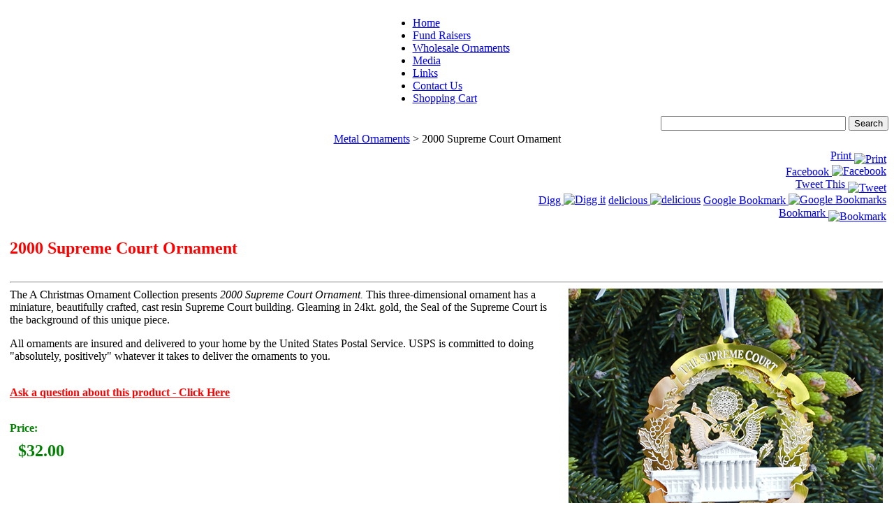

--- FILE ---
content_type: text/html; charset=utf-8
request_url: http://achristmasornament.com/2000-Supreme-Court-Ornament.html
body_size: 4392
content:
<!DOCTYPE html PUBLIC "-//W3C//DTD XHTML 1.0 Transitional//EN" "http://www.w3.org/TR/xhtml1/DTD/xhtml1-transitional.dtd">
<html xmlns="http://www.w3.org/1999/xhtml" xml:lang="en-gb" lang="en-gb" >
<head>
  <base href="http://achristmasornament.com/" />
  <meta http-equiv="content-type" content="text/html; charset=utf-8" />
  <meta name="robots" content="index, follow" />
  <meta name="keywords" content="Christmas ornament, ornament, Christmas tree ornament, wholesale Christmas ornament, unique Christmas ornament, Christmas ball ornament, Christmas ornament kit, bulk Christmas ornament, discount Christmas ornament, Christmas ornament collectible," />
  <meta name="title" content="2000 Supreme Court Ornament - AChristmasOrnament.com" />
  <meta name="description" content="This three-dimensional ornament has a miniature, beautifully crafted, cast resin Supreme Court building. Gleaming in 24kt. gold, the Seal of the Supreme Court is the background of this unique piece." />
  <title>Christmas Ornaments Made in USA - 2000 Supreme Court Ornament - A Christmas Ornament Co.</title>
  <link href="/templates/ornament/favicon.ico" rel="shortcut icon" type="image/x-icon" />
  <script src="http://achristmasornament.com/components/com_virtuemart/fetchscript.php?gzip=1&amp;subdir[0]=/themes/ornament&amp;file[0]=theme.js&amp;subdir[1]=/js&amp;file[1]=sleight.js&amp;subdir[2]=/js/mootools&amp;file[2]=mootools-release-1.11.js&amp;subdir[3]=/js/mootools&amp;file[3]=mooPrompt.js&amp;subdir[4]=/js/slimbox/js&amp;file[4]=slimbox.js" type="text/javascript"></script>
  <script type="text/javascript">var cart_title = "Cart";var ok_lbl="Continue";var cancel_lbl="Cancel";var notice_lbl="Notice";var live_site="http://achristmasornament.com";</script>
  <script type="text/javascript">var slimboxurl = 'http://achristmasornament.com/components/com_virtuemart/js/slimbox/';</script>
  <link href="http://achristmasornament.com/components/com_virtuemart/fetchscript.php?gzip=1&amp;subdir[0]=/themes/ornament&amp;file[0]=theme.css&amp;subdir[1]=/js/mootools&amp;file[1]=mooPrompt.css&amp;subdir[2]=/js/slimbox/css&amp;file[2]=slimbox.css" type="text/css" rel="stylesheet" />


<link rel="stylesheet" href="/templates/system/css/system.css" type="text/css" />
<link rel="stylesheet" href="/templates/system/css/general.css" type="text/css" />
<link rel="stylesheet" href="/templates/ornament/css/template.css" type="text/css" />
<link rel="stylesheet" href="/templates/ornament/css/red.css" type="text/css" />
<link rel="stylesheet" href="/templates/ornament/css/blue_bg.css" type="text/css" />
<!--[if lte IE 6]>
<link href="/templates/ornament/css/ieonly.css" rel="stylesheet" type="text/css" />
<![endif]-->
<link rel="stylesheet" type="text/css" media="print" href="/templates/ornament/css/print.css" />

<script type="text/javascript">
function bookmark(url,title){
	if ((navigator.appName == "Microsoft Internet Explorer") && (parseInt(navigator.appVersion) >= 4)){
		window.external.AddFavorite(url,title);
	}
	else if (navigator.appName == "Netscape"){
		window.sidebar.addPanel(title,url,'');
	}
	else
	{
		alert("Press CTRL-D (Netscape) or CTRL-T (Opera) to bookmark");
	}
}
</script>

<script src="/mint/?js" type="text/javascript"></script></head>
<body style="max-height:none" id="page_bg" class="color_red bg_blue width_medium">
<a name="up" id="up"></a>
<div class="center" align="center">
	<div id="wrapper">
		<div id="wrapper_r">
			<div id="header">
				<div id="header_l">
					<div id="header_r">
						<a href="http://achristmasornament.com/"><div id="logo"></div></a>
						<div id="operator"></div>
						<div style="clear:both"></div>
						
					</div>
				</div>
			</div>

			<div id="tabarea">
				<div id="tabarea_l">
					<div id="tabarea_r">
						<div id="tabmenu">
						<table cellpadding="0" cellspacing="0" class="pill">
							<tr>
								<td class="pill_l">&nbsp;</td>
								<td class="pill_m">
								<div id="pillmenu">
									<ul id="mainlevel-nav"><li><a href="http://achristmasornament.com/" class="mainlevel-nav" >Home</a></li><li><a href="/Fundraising/Fundraising-Program-Opportunity.html" class="mainlevel-nav" >Fund Raisers</a></li><li><a href="/Wholesale-Christmas-Ornaments/" class="mainlevel-nav" >Wholesale Ornaments</a></li><li><a href="/Media-Releases/" class="mainlevel-nav" >Media</a></li><li><a href="/Web-Links/" class="mainlevel-nav" >Links</a></li><li><a href="/Contact-Us/" class="mainlevel-nav" >Contact Us</a></li><li><a href="/add-to-cart-now.html" class="mainlevel-nav" >Shopping Cart</a></li></ul>
								</div>
								</td>
								<td class="pill_r">&nbsp;</td>
							</tr>
							</table>
						</div>
					</div>
				</div>
			</div>

			<div id="search">
				
			</div>

			<div align="right"><!-- Google CSE Search Box Begins  -->
<form action="search-results.html" id="cse-search-box">
  <div>
    <input type="hidden" name="cx" value="015415095464605268838:2kt6ulhpsum" />
    <input type="hidden" name="cof" value="FORID:10" />
    <input type="hidden" name="ie" value="UTF-8" />
    <input type="text" name="q" size="31" />
    <input type="submit" name="sa" value="Search" />
  </div>
</form>
<!-- Google CSE Search Box Ends --></div>
			<div class="clr"></div>

			<div id="whitebox">
				<div id="whitebox_t">
					<div id="whitebox_tl">
						<div id="whitebox_tr"></div>
					</div>
				</div>

				<div id="whitebox_m">
					<div id="area">
									

						<div id="leftcolumn">
												</div>

												<div id="maincolumn_full">
																					<table class="nopad user1user2">
									<tr valign="top">
																				<begin commented out breadcrumb>
																				<end commented out breadcrumb - DBW>
																					<td>
														<div class="moduletable">
					<span class="breadcrumbs pathway">
<a href="/Metal-Ornaments/" class="pathway">Metal Ornaments</a>  > <span id="last">2000 Supreme Court Ornament</span>
		</div>
	
											</td>
																			</tr>
								</table>

								<div id="maindivider"></div>
							
							<table class="nopad">
								<tr valign="top">
									<td>
										<div id="vmMainPage">


<div style="text-align: right;"> <!--  class="buttons_heading" style="width:225px"> --><!-- When email link is added increase to 280 - LCW -->
<!-- with the div styled this way, don't have to worryu about it's width -->
<div class="button_bg">
<a href="JavaScript:window.print();" title="Print">Print <img src="http://achristmasornament.com/images/M_images/print_1.png"  alt="Print" name="Print" align="middle" border="0" /></a></div>
<!-- Comment out email link - LCW
<div class="button_bg"></div>
-->
<a title="Facebook Share!" target="_blank" href="http://www.facebook.com/sharer.php?u=This three-dimensional ornament has a miniature, beautifully crafted, cast resin Supreme Court building. Gleaming in 24kt. gold, the Seal of the Supreme Court is the background of this unique piece. http://achristmasornament.com/2000-Supreme-Court-Ornament.html">Facebook <img style="margin-top: -13px;" alt="Facebook" src="http://achristmasornament.com/images/M_images/facebook_1.png"  alt="Facebook" name="Facebook" align="middle" border="0" /></a>
<div class="button_bg"><a href="http://twitter.com/home?status=This three-dimensional ornament has a miniature, beautifully crafted, cast... http://achristmasornament.com/2000-Supreme-Court-Ornament.html" title="Tweet" target="_blank">Tweet This <img src="http://achristmasornament.com/images/M_images/twitter_1.png"  alt="Tweet" name="Tweet" align="middle" border="0" /></a></div>
<a title="Digg It!" href="http://digg.com/submit?url=http://achristmasornament.com/2000-Supreme-Court-Ornament.html" rel="nofollow" target="_blank">Digg <img style="margin-top: -13px;" alt="Digg it" src="http://achristmasornament.com/images/M_images/digg_1.png" alt="Digg" name="Digg"  align="middle" border="0" /></a>
<a target="_blank" href="http://delicious.com/save" onclick="window.open(\'http://delicious.com/save?v=5&noui&jump=close&url=\'+encodeURIComponent(location.href)+\'&title=\'+encodeURIComponent(document.title), \'delicious\',\'toolbar=no,width=550,height=550\'); return false;">delicious <img style="margin-top: -13px;" alt="delicious" src="http://achristmasornament.com/images/M_images/delicious_1.png" alt="Delicious" name="Delicious" align="middle" border="0" /></a>
<a title="Google Bookmarks!" href="http://www.google.com/bookmarks/mark?op=add&bkmk=http://achristmasornament.com/2000-Supreme-Court-Ornament.html" rel="nofollow" target="_blank">Google Bookmark <img style="margin-top: -13px;" alt="Google Bookmarks" src="http://achristmasornament.com/images/M_images/google_1.png" alt="Google" name="Google" align="middle" border="0" /></a>

<div class="button_bg"><a href="http://achristmasornament.com/2000-Supreme-Court-Ornament.html" title="Bookmark this page" onclick="javascript:bookmark('http://achristmasornament.com/2000-Supreme-Court-Ornament.html','2000 Supreme Court Ornament')">Bookmark <img src="http://achristmasornament.com/images/M_images/bookmark_1.png" alt="Bookmark" name="Bookmark" align="middle" alt="Bookmark this page" border="0" /></a></div>
</div>
<div style="clear:both; height:1px; overflow:hidden">&nbsp;</div>

<style type="text/css">
<!--
.style1 {
	color: #FF0000;
	font-weight: bold;
	font-family: Verdana, Arial, Helvetica, sans-serif;
}
-->
</style>
<div id="full_logo" style="display:none;" align="center">
	<img src="http://achristmasornament.com/templates/ornament/images/aco_full_header.png"/>
</div>
<table border="0" style=" width: 100%; visibility:visible">
  <tbody>
	<tr>
	  <td rowspan="1" colspan="2" valign="middle" align="left">
	  <h3><font color="red" size="+2" style="line-height"+2">2000 Supreme Court Ornament</font></h3>	  </td>
	</tr>
<!--		<tr >
      <td width="33%" valign="middle" align="left">
<strong>Price: </strong><font color="green" face="Verdana, Arial, Helvetica, sans-serif" style="line-height="+1" size="-1">
Ornament Price: 

&nbsp;	<span class="productPrice">
		$32.00&nbsp;&nbsp;	</span>
&nbsp;</font><br /></td></tr>
-->
      <td valign="top"></td>
	</tr>
	
	<tr>
	  <td rowspan="1" colspan="2"><hr />
	    <img src="http://achristmasornament.com/image/2000-Supreme-Court-Ornament-L.jpg" class="browseProductImage" align="right" style="margin-left:10px" border="0" title="2000 Supreme Court Ornament" alt="2000 Supreme Court Ornament"  />		
		The A Christmas Ornament Collection presents <em>2000 Supreme Court Ornament.</em> This three-dimensional ornament has a miniature, beautifully crafted, cast resin Supreme Court building. Gleaming in 24kt. gold, the Seal of the Supreme Court is the background of this unique piece.<br/><p>All ornaments are insured and delivered to your home by the United States Postal Service. USPS is committed to doing "absolutely, positively" whatever it takes to deliver the ornaments to you.</p><br/>
		<a class="button hideprint" onclick="protoPop( this.href.replace(/index.php/, 'index2.php' ) + '&only_page=1', { modal: true,width:640,height:480 } );return false;" href="/2000-Supreme-Court-Ornament/Ask.html"><font color="red"><b>Ask a question about this product - Click Here</b></font>
		</a><p><br/>
		<font color="green" style="line-height:+1" ><b>
		Price: <br/></font><font color="green" style="line-height:+2" size="+2"><b>

&nbsp;	<span class="productPrice">
		$32.00&nbsp;&nbsp;	</span>
&nbsp;</b></font><br />
		<br />
		<br /><br />
<div class="hideprint">
		<a href="/./add-to-cart-now.html?sku=2000sc">       <img src="/image/order1.gif" border="0" alt="Add to Cart" title="Add to Cart" width="152" height="36" /></a><br /><br/>

		<p align="justify"><img src="/image/DCMYAH.gif" border="0" alt="Forms Of Payment Accepted" title="Forms Of Payment Accepted" width="319" height="77" /></p>
		<br />

		<p align="justify"><font face="arial,helvetica.optimal" size="1" color="green"><strong>Billing Questions please call 301.493-9273</strong></font> </p><p>Delivery Time - 5 - 10 Business days. <br/>Our Return Policy - AChristmasOrnament.com will pay the return shipping cost if the return is a result of our error. Please note that we are unable to exchange items. All sales are final. </p>
			  	<span style="font-style: italic;"></span>	 
</div>
 </td>
	</tr>
	<tr>
	  <td><br />	  </td>
	  <td colspan="2"><br /></td>
	</tr>
	<tr>
	  <td colspan="3"></td>
	</tr>
	<tr class="hideprint">
	  <td colspan="3"><hr /></td>
	</tr>
	<tr class="hideprint">
	  <td colspan="3"><br /></td>
	</tr>
	<tr class="hideprint">
	  <td colspan="3"><br />	   </td>
	</tr>
		<tr>
	  	<td colspan="3">
			<div id="full_url" style="display:none;">
				<script>document.write(window.location);</script>
			</div>
		</td>
	</tr>
  </tbody>
</table>


<div id="statusBox" style="text-align:center;display:none;visibility:hidden;"></div></div>


										
									</td>
																	</tr>
							</table>

						</div>
						<div class="clr"></div>
					</div>
					<div class="clr"></div>
				</div>

				<div id="whitebox_b">
					<div id="whitebox_bl">
						<div id="whitebox_br"></div>
					</div>
				</div>
			</div>
			<div style="margin-left: 20px; margin-right: 20px; text-align: center;">
                <p><b>Pay securely with any major credit card or cashier's check <br>301.493.9273</b></p>
            </div>
			<div id="footerspacer"></div>
		</div>

		<div id="footer">
			<div id="footer_l">
				<div id="footer_r">
					<p id="syndicate">
						
					</p>
					<p id="power_by">
	 				 	<a href="http://www.dcmerchant.com">&copy;2004-2026 AChristmasOrnament.com</a>
					</p>
				</div>
			</div>
		</div>
	</div>
</div>


</body>
</html>